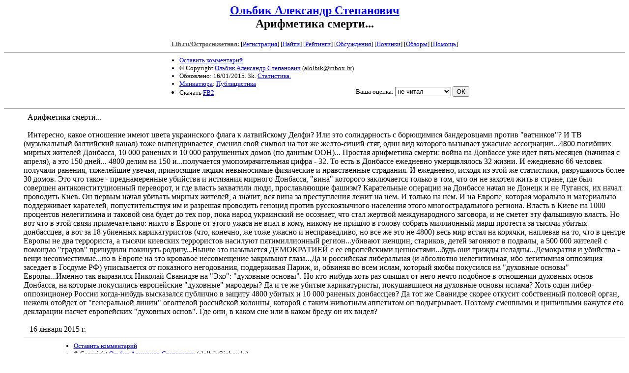

--- FILE ---
content_type: text/html; charset=windows-1251
request_url: http://pulp.lib.ru/o/olbik/taksist.shtml
body_size: 3617
content:
<html>
<head>
<title>Lib.ru/Остросюжетная: Ольбик Александр Степанович. Арифметика смерти...</title>
</head>

<body>

<center>
<h2><a href=/o/olbik/>Ольбик Александр Степанович</a><br>
Арифметика смерти...</h2>

<!------- Первый блок ссылок ------------->

<small>

<a href=/><font color="#555555" size=-1
><b>Lib.ru/Остросюжетная:</b></font></a>

<!------------ Кнопка регистрации -------->


[<A HREF="/cgi-bin/login">Регистрация</A>]
 

<!---------------------------------------->

[<a href="/cgi-bin/seek">Найти</a>] 
[<a href="/rating/top40/">Рейтинги</a>]
[<a href="/rating/comment/">Обсуждения</a>]
[<a href="/long.shtml">Новинки</a>]
[<a href="/janr/index_janr_time23-1.shtml">Обзоры</a>]
[<A HREF="/i/info/">Помощь</A>]

<!-- Кнопка редактирования произведения -->



<!---------------------------------------->

</small>

<hr size=1 noshade>

<table border=0 cellpadding=0 cellspacing=0><tr>

<!---- Блок описания произведения (слева вверху) ----------------------->

<td><font size=-1><ul>
<li><A HREF="/cgi-bin/comment?COMMENT=o/olbik/taksist">Оставить комментарий</A>
<li>&copy; Copyright <a href="http://pulp.lib.ru/o/olbik/">Ольбик Александр Степанович</a>
 (<u>&#97&#108&#111&#108&#98&#105&#107&#64&#105&#110&#98&#111&#120&#46&#108&#118</u>) 
<li>Обновлено: 16/01/2015. 3k. <a href=stat.shtml#taksist.shtml>Статистика.</a></div>
<li><a href=/type/index_type_8-1.shtml>Миниатюра</a>: <a href="/janr/index_janr_9-1.shtml">Публицистика</a>
<li>Скачать <a href="/img/o/olbik/olbik--taksist.fb2.zip">FB2</a>
</font>
</ul></td><td valign=bottom align=right>

<!-------------- Блочек голосования (оценка) верхний -------->

<form action="/cgi-bin/votecounter" method=POST>
<input type=hidden name=FILE value=taksist >
<input type=hidden name=DIR value=o/olbik >

 <!-- 1 

Оценка: <b><a href=/cgi-bin/vote_show?DIR=o/olbik&FILE=taksist>*</a></b>

 1 -->
&nbsp;<font size="-1">Ваша оценка: <select name=BALL><br>
<option value="10">шедевр</option>
<option value="9">великолепно</option>
<option value="8">отличная книга</option>
<option value="7">хорошая книга</option>
<option value="6">нормально</option>
<option value="0" selected>не читал</option>
<option value="5">терпимо</option>
<option value="4">посредственно</option>
<option value="3">плохо</option>
<option value="2">очень плохо</option>
<option value="1">не читать</option>
</select>
<input type=submit name="OK" value="ОК"></font>

</form>

<!--------------------------------------------------->

</td></tr><tr><td valign=top colspan=2>

<font color="#555555">
</font>
</td></tr></table>

<hr noshade size=1>

</center>

<!----------- Собственно произведение --------------->

<dd>&nbsp;&nbsp;Арифметика смерти...
<dd>&nbsp;&nbsp;
<dd>&nbsp;&nbsp;Интересно, какое отношение имеют цвета украинского флага к латвийскому Делфи? Или это солидарность с борющимися бандеровцами против "ватников"? И ТВ (музыкальный балтийский канал) тоже выпендривается, сменил свой символ на тот же желто-синий стяг, один вид которого вызывает ужасные ассоциации...4800 погибших мирных жителей Донбасса, 10 000 раненых и 10 000 разрушенных домов (по данным ООН)... Простая арифметика смерти: война на Донбассе уже идет пять месяцев (начиная с апреля), а это 150 дней... 4800 делим на 150 и...получается умопомрачительная цифра - 32. То есть в Донбассе ежедневно умерщвлялось 32 жизни. И ежедневно 66 человек получали ранения, тяжелейшие увечья, приносящие людям невыносимые физические и нравственные страдания. И ежедневно, исходя из этой же статистики, разрушалось более 30 домов. Это что такое - преднамеренные убийства и истязания мирного Донбасса, "вина" которого заключается только в том, что он не захотел жить в стране, где был совершен антиконституционный переворот, и где власть захватили люди, прославляющие фашизм? Карательные операции на Донбассе начал не Донецк и не Луганск, их начал проводить Киев. Он первым начал убивать мирных жителей, а значит, вся вина за преступления лежит на нем. И только на нем. И на Европе, которая морально и материально поддерживает карателей, попустительствуя им и разрешая проводить геноцид против русскоязычного населения этого многострадального  региона. Власть в Киеве на 1000 процентов нелегитимна и таковой она будет до тех пор, пока народ украинский не осознает, что стал жертвой международного заговора, и не сметет эту фальшивую власть.  Но вот что в этой связи примечательно: никто в Европе от этого ужаса не впал в кому, никому не пришло в голову собрать миллионный марш протеста за тысячи убитых донбассцев, а вот за 18 убиенных карикатуристов (что, конечно, же тоже ужасно и несправедливо, но все же это не 4800) весь мир встал на корячки, наплевав на то, что в центре Европы не два террориста, а тысячи киевских террористов насилуют пятимиллионный регион...убивают женщин, стариков, детей загоняют в подвалы, а 500 000 жителей с помощью "градов" принудили покинуть родину...Нынче это называется ДЕМОКРАТИЕЙ с ее европейскими ценностями...будь они трижды неладны...Демократия и убийства - вещи несовместимые...но в Европе на это кровавое несовмещение закрывают глаза...Да и российская либеральная (и абсолютно нелегитимная, ибо легитимная оппозиция заседает в Госдуме РФ) уписывается от показного негодования, поддерживая Париж, и, обвиняя во всем ислам, который якобы покусился на "духовные основы" Европы...Именно так выразился Николай Сванидзе на  "Эхо": "духовные основы". Но кто-нибудь хоть раз слышал от него нечто подобное в отношении духовных основ Донбасса, на которые покусились европейские "духовные" мародеры? Да и те же убитые карикатуристы, покушавшиеся на духовные основы ислама?  Хоть один  либер-оппозиционер России когда-нибудь высказался публично в защиту  4800 убитых и 10 000 раненых донбассцев? Да тот же Сванидзе  скорее откусит собственный половой орган, нежели отойдет от "генеральной линии" оголтелой российской колонны, которой с таким животным аппетитом он подыгрывает. Поэтому смешными и циничными кажутся его декларации насчет европейских "духовных основ". Где они, в каком сне или в каком бреду  он их видел?    
<dd>&nbsp;&nbsp;
<dd>&nbsp;&nbsp;

16 января 2015 г.
<!--------------------------------------------------->

<center>
<hr size=1 noshade>

<table width=90% border=0 cellpadding=0 cellspacing=0>
<tr><td><ul>
<!---- Блок описания произведения (слева внизу) ----------------------->
<font size=-1>
<li><A HREF="/cgi-bin/comment?COMMENT=o/olbik/taksist">Оставить комментарий</A>
<li>&copy; Copyright <a href="http://pulp.lib.ru/o/olbik/">Ольбик Александр Степанович</a>
 (<u>&#97&#108&#111&#108&#98&#105&#107&#64&#105&#110&#98&#111&#120&#46&#108&#118</u>) 
<li>Обновлено: 16/01/2015. 3k. <a href=stat.shtml#taksist.shtml>Статистика.</a></div>
<li><a href=/type/index_type_8-1.shtml>Миниатюра</a>: <a href="/janr/index_janr_9-1.shtml">Публицистика</a>
</font>
</ul></td><td valign=bottom align=right>
<!-------------- Блочек голосования (оценка) нижний -------->

<form action="/cgi-bin/votecounter" method=POST>
<input type=hidden name=FILE value=taksist >
<input type=hidden name=DIR value=o/olbik >

 <!-- 1 

Оценка: <b><a href=/cgi-bin/vote_show?DIR=o/olbik&FILE=taksist>*</a></b>

 1 -->
&nbsp;<font size="-1">Ваша оценка: <select name=BALL><br>
<option value="10">шедевр</option>
<option value="9">великолепно</option>
<option value="8">отличная книга</option>
<option value="7">хорошая книга</option>
<option value="6">нормально</option>
<option value="0" selected>не читал</option>
<option value="5">терпимо</option>
<option value="4">посредственно</option>
<option value="3">плохо</option>
<option value="2">очень плохо</option>
<option value="1">не читать</option>
</select>
<input type=submit name="OK" value="ОК"></font>

</form>

<!--------------------------------------------------->
</td></tr></table>

<hr size=1 noshade>
<i><a href=/r/redaktor/>Раздел редактора сайта</a>.</i>

<table border=0><tr><td>

<b></b><b></b><b></b><b></b><b></b><b></b><b></b><b></b><b></b><b></b><b></b><b></b><b></b><b></b>
<b></b><b></b><b></b><b></b><b></b><b></b><b></b><b></b><b></b><b></b><b></b><b></b><b></b><b></b>
<b></b><b></b><b></b><b></b><b></b><b></b><b></b><b></b><b></b><b></b><b></b><b></b><b></b><b></b>

<b>Lib.ru/Остросюжетная</b>, 2003-2024. Детективы, приключения, триллеры
</td></tr></table>

</center>

<div align=right></div>
<!--Rating@Mail.ru COUNTER--><img height=1 width=1src="http://top.list.ru/counter?id=862421"/><!--/COUNTER-->
</html>
